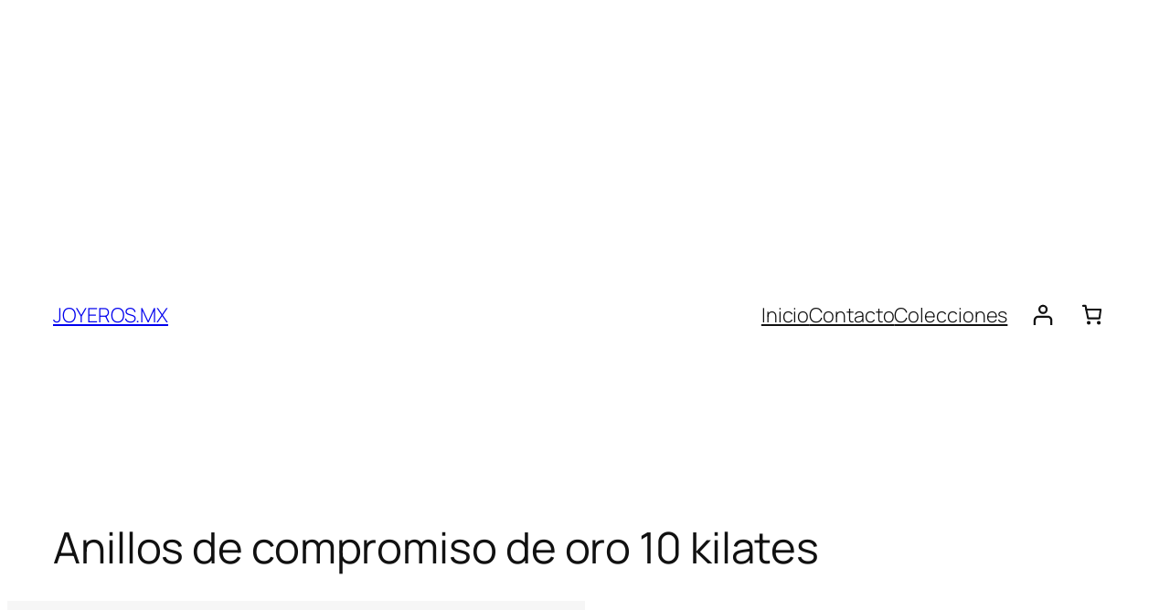

--- FILE ---
content_type: text/html; charset=utf-8
request_url: https://www.google.com/recaptcha/api2/aframe
body_size: 267
content:
<!DOCTYPE HTML><html><head><meta http-equiv="content-type" content="text/html; charset=UTF-8"></head><body><script nonce="D6cp5-oWKV-4KGtmDjb1Gg">/** Anti-fraud and anti-abuse applications only. See google.com/recaptcha */ try{var clients={'sodar':'https://pagead2.googlesyndication.com/pagead/sodar?'};window.addEventListener("message",function(a){try{if(a.source===window.parent){var b=JSON.parse(a.data);var c=clients[b['id']];if(c){var d=document.createElement('img');d.src=c+b['params']+'&rc='+(localStorage.getItem("rc::a")?sessionStorage.getItem("rc::b"):"");window.document.body.appendChild(d);sessionStorage.setItem("rc::e",parseInt(sessionStorage.getItem("rc::e")||0)+1);localStorage.setItem("rc::h",'1768973280078');}}}catch(b){}});window.parent.postMessage("_grecaptcha_ready", "*");}catch(b){}</script></body></html>